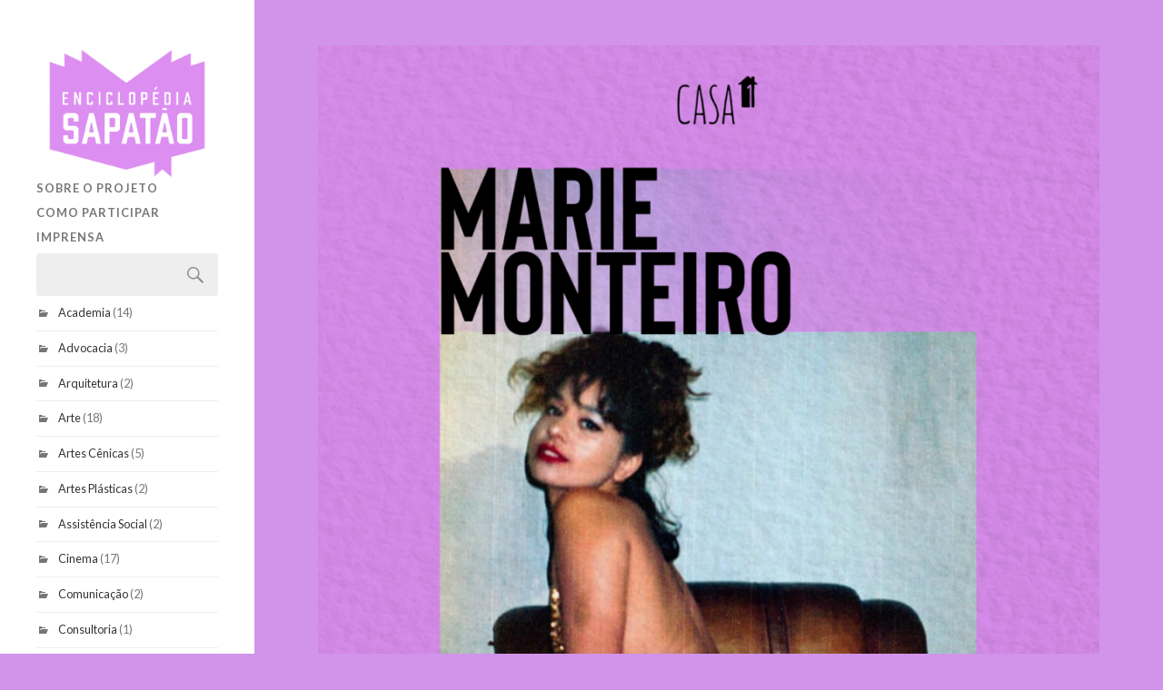

--- FILE ---
content_type: text/html; charset=UTF-8
request_url: https://enciclopediasapatao.casaum.org/marie-monteiro/
body_size: 10811
content:
<!DOCTYPE html>

<html class="no-js" lang="pt-BR">

	<head profile="http://gmpg.org/xfn/11">
		
		<meta http-equiv="Content-Type" content="text/html; charset=UTF-8" />
		<meta name="viewport" content="width=device-width, initial-scale=1.0, maximum-scale=1.0, user-scalable=no" >
		 
		<title>enciclopédia sapatão / casa 1</title>
<meta name='robots' content='max-image-preview:large' />
<script>document.documentElement.className = document.documentElement.className.replace("no-js","js");</script>
<link rel='dns-prefetch' href='//www.googletagmanager.com' />
<link rel="alternate" type="application/rss+xml" title="Feed para enciclopédia sapatão / casa 1 &raquo;" href="https://enciclopediasapatao.casaum.org/feed/" />
<link rel="alternate" type="application/rss+xml" title="Feed de comentários para enciclopédia sapatão / casa 1 &raquo;" href="https://enciclopediasapatao.casaum.org/comments/feed/" />
<link rel="alternate" type="application/rss+xml" title="Feed de comentários para enciclopédia sapatão / casa 1 &raquo; " href="https://enciclopediasapatao.casaum.org/marie-monteiro/feed/" />
<link rel="alternate" title="oEmbed (JSON)" type="application/json+oembed" href="https://enciclopediasapatao.casaum.org/wp-json/oembed/1.0/embed?url=https%3A%2F%2Fenciclopediasapatao.casaum.org%2Fmarie-monteiro%2F" />
<link rel="alternate" title="oEmbed (XML)" type="text/xml+oembed" href="https://enciclopediasapatao.casaum.org/wp-json/oembed/1.0/embed?url=https%3A%2F%2Fenciclopediasapatao.casaum.org%2Fmarie-monteiro%2F&#038;format=xml" />
<style id='wp-img-auto-sizes-contain-inline-css' type='text/css'>
img:is([sizes=auto i],[sizes^="auto," i]){contain-intrinsic-size:3000px 1500px}
/*# sourceURL=wp-img-auto-sizes-contain-inline-css */
</style>
<style id='wp-emoji-styles-inline-css' type='text/css'>

	img.wp-smiley, img.emoji {
		display: inline !important;
		border: none !important;
		box-shadow: none !important;
		height: 1em !important;
		width: 1em !important;
		margin: 0 0.07em !important;
		vertical-align: -0.1em !important;
		background: none !important;
		padding: 0 !important;
	}
/*# sourceURL=wp-emoji-styles-inline-css */
</style>
<style id='wp-block-library-inline-css' type='text/css'>
:root{--wp-block-synced-color:#7a00df;--wp-block-synced-color--rgb:122,0,223;--wp-bound-block-color:var(--wp-block-synced-color);--wp-editor-canvas-background:#ddd;--wp-admin-theme-color:#007cba;--wp-admin-theme-color--rgb:0,124,186;--wp-admin-theme-color-darker-10:#006ba1;--wp-admin-theme-color-darker-10--rgb:0,107,160.5;--wp-admin-theme-color-darker-20:#005a87;--wp-admin-theme-color-darker-20--rgb:0,90,135;--wp-admin-border-width-focus:2px}@media (min-resolution:192dpi){:root{--wp-admin-border-width-focus:1.5px}}.wp-element-button{cursor:pointer}:root .has-very-light-gray-background-color{background-color:#eee}:root .has-very-dark-gray-background-color{background-color:#313131}:root .has-very-light-gray-color{color:#eee}:root .has-very-dark-gray-color{color:#313131}:root .has-vivid-green-cyan-to-vivid-cyan-blue-gradient-background{background:linear-gradient(135deg,#00d084,#0693e3)}:root .has-purple-crush-gradient-background{background:linear-gradient(135deg,#34e2e4,#4721fb 50%,#ab1dfe)}:root .has-hazy-dawn-gradient-background{background:linear-gradient(135deg,#faaca8,#dad0ec)}:root .has-subdued-olive-gradient-background{background:linear-gradient(135deg,#fafae1,#67a671)}:root .has-atomic-cream-gradient-background{background:linear-gradient(135deg,#fdd79a,#004a59)}:root .has-nightshade-gradient-background{background:linear-gradient(135deg,#330968,#31cdcf)}:root .has-midnight-gradient-background{background:linear-gradient(135deg,#020381,#2874fc)}:root{--wp--preset--font-size--normal:16px;--wp--preset--font-size--huge:42px}.has-regular-font-size{font-size:1em}.has-larger-font-size{font-size:2.625em}.has-normal-font-size{font-size:var(--wp--preset--font-size--normal)}.has-huge-font-size{font-size:var(--wp--preset--font-size--huge)}.has-text-align-center{text-align:center}.has-text-align-left{text-align:left}.has-text-align-right{text-align:right}.has-fit-text{white-space:nowrap!important}#end-resizable-editor-section{display:none}.aligncenter{clear:both}.items-justified-left{justify-content:flex-start}.items-justified-center{justify-content:center}.items-justified-right{justify-content:flex-end}.items-justified-space-between{justify-content:space-between}.screen-reader-text{border:0;clip-path:inset(50%);height:1px;margin:-1px;overflow:hidden;padding:0;position:absolute;width:1px;word-wrap:normal!important}.screen-reader-text:focus{background-color:#ddd;clip-path:none;color:#444;display:block;font-size:1em;height:auto;left:5px;line-height:normal;padding:15px 23px 14px;text-decoration:none;top:5px;width:auto;z-index:100000}html :where(.has-border-color){border-style:solid}html :where([style*=border-top-color]){border-top-style:solid}html :where([style*=border-right-color]){border-right-style:solid}html :where([style*=border-bottom-color]){border-bottom-style:solid}html :where([style*=border-left-color]){border-left-style:solid}html :where([style*=border-width]){border-style:solid}html :where([style*=border-top-width]){border-top-style:solid}html :where([style*=border-right-width]){border-right-style:solid}html :where([style*=border-bottom-width]){border-bottom-style:solid}html :where([style*=border-left-width]){border-left-style:solid}html :where(img[class*=wp-image-]){height:auto;max-width:100%}:where(figure){margin:0 0 1em}html :where(.is-position-sticky){--wp-admin--admin-bar--position-offset:var(--wp-admin--admin-bar--height,0px)}@media screen and (max-width:600px){html :where(.is-position-sticky){--wp-admin--admin-bar--position-offset:0px}}

/*# sourceURL=wp-block-library-inline-css */
</style><style id='wp-block-categories-inline-css' type='text/css'>
.wp-block-categories{box-sizing:border-box}.wp-block-categories.alignleft{margin-right:2em}.wp-block-categories.alignright{margin-left:2em}.wp-block-categories.wp-block-categories-dropdown.aligncenter{text-align:center}.wp-block-categories .wp-block-categories__label{display:block;width:100%}
/*# sourceURL=https://enciclopediasapatao.casaum.org/wp-includes/blocks/categories/style.min.css */
</style>
<style id='wp-block-embed-inline-css' type='text/css'>
.wp-block-embed.alignleft,.wp-block-embed.alignright,.wp-block[data-align=left]>[data-type="core/embed"],.wp-block[data-align=right]>[data-type="core/embed"]{max-width:360px;width:100%}.wp-block-embed.alignleft .wp-block-embed__wrapper,.wp-block-embed.alignright .wp-block-embed__wrapper,.wp-block[data-align=left]>[data-type="core/embed"] .wp-block-embed__wrapper,.wp-block[data-align=right]>[data-type="core/embed"] .wp-block-embed__wrapper{min-width:280px}.wp-block-cover .wp-block-embed{min-height:240px;min-width:320px}.wp-block-embed{overflow-wrap:break-word}.wp-block-embed :where(figcaption){margin-bottom:1em;margin-top:.5em}.wp-block-embed iframe{max-width:100%}.wp-block-embed__wrapper{position:relative}.wp-embed-responsive .wp-has-aspect-ratio .wp-block-embed__wrapper:before{content:"";display:block;padding-top:50%}.wp-embed-responsive .wp-has-aspect-ratio iframe{bottom:0;height:100%;left:0;position:absolute;right:0;top:0;width:100%}.wp-embed-responsive .wp-embed-aspect-21-9 .wp-block-embed__wrapper:before{padding-top:42.85%}.wp-embed-responsive .wp-embed-aspect-18-9 .wp-block-embed__wrapper:before{padding-top:50%}.wp-embed-responsive .wp-embed-aspect-16-9 .wp-block-embed__wrapper:before{padding-top:56.25%}.wp-embed-responsive .wp-embed-aspect-4-3 .wp-block-embed__wrapper:before{padding-top:75%}.wp-embed-responsive .wp-embed-aspect-1-1 .wp-block-embed__wrapper:before{padding-top:100%}.wp-embed-responsive .wp-embed-aspect-9-16 .wp-block-embed__wrapper:before{padding-top:177.77%}.wp-embed-responsive .wp-embed-aspect-1-2 .wp-block-embed__wrapper:before{padding-top:200%}
/*# sourceURL=https://enciclopediasapatao.casaum.org/wp-includes/blocks/embed/style.min.css */
</style>
<style id='wp-block-paragraph-inline-css' type='text/css'>
.is-small-text{font-size:.875em}.is-regular-text{font-size:1em}.is-large-text{font-size:2.25em}.is-larger-text{font-size:3em}.has-drop-cap:not(:focus):first-letter{float:left;font-size:8.4em;font-style:normal;font-weight:100;line-height:.68;margin:.05em .1em 0 0;text-transform:uppercase}body.rtl .has-drop-cap:not(:focus):first-letter{float:none;margin-left:.1em}p.has-drop-cap.has-background{overflow:hidden}:root :where(p.has-background){padding:1.25em 2.375em}:where(p.has-text-color:not(.has-link-color)) a{color:inherit}p.has-text-align-left[style*="writing-mode:vertical-lr"],p.has-text-align-right[style*="writing-mode:vertical-rl"]{rotate:180deg}
/*# sourceURL=https://enciclopediasapatao.casaum.org/wp-includes/blocks/paragraph/style.min.css */
</style>
<style id='wp-block-spacer-inline-css' type='text/css'>
.wp-block-spacer{clear:both}
/*# sourceURL=https://enciclopediasapatao.casaum.org/wp-includes/blocks/spacer/style.min.css */
</style>
<style id='global-styles-inline-css' type='text/css'>
:root{--wp--preset--aspect-ratio--square: 1;--wp--preset--aspect-ratio--4-3: 4/3;--wp--preset--aspect-ratio--3-4: 3/4;--wp--preset--aspect-ratio--3-2: 3/2;--wp--preset--aspect-ratio--2-3: 2/3;--wp--preset--aspect-ratio--16-9: 16/9;--wp--preset--aspect-ratio--9-16: 9/16;--wp--preset--color--black: #333;--wp--preset--color--cyan-bluish-gray: #abb8c3;--wp--preset--color--white: #fff;--wp--preset--color--pale-pink: #f78da7;--wp--preset--color--vivid-red: #cf2e2e;--wp--preset--color--luminous-vivid-orange: #ff6900;--wp--preset--color--luminous-vivid-amber: #fcb900;--wp--preset--color--light-green-cyan: #7bdcb5;--wp--preset--color--vivid-green-cyan: #00d084;--wp--preset--color--pale-cyan-blue: #8ed1fc;--wp--preset--color--vivid-cyan-blue: #0693e3;--wp--preset--color--vivid-purple: #9b51e0;--wp--preset--color--accent: #dc8ff0;--wp--preset--color--dark-gray: #444;--wp--preset--color--medium-gray: #666;--wp--preset--color--light-gray: #767676;--wp--preset--gradient--vivid-cyan-blue-to-vivid-purple: linear-gradient(135deg,rgb(6,147,227) 0%,rgb(155,81,224) 100%);--wp--preset--gradient--light-green-cyan-to-vivid-green-cyan: linear-gradient(135deg,rgb(122,220,180) 0%,rgb(0,208,130) 100%);--wp--preset--gradient--luminous-vivid-amber-to-luminous-vivid-orange: linear-gradient(135deg,rgb(252,185,0) 0%,rgb(255,105,0) 100%);--wp--preset--gradient--luminous-vivid-orange-to-vivid-red: linear-gradient(135deg,rgb(255,105,0) 0%,rgb(207,46,46) 100%);--wp--preset--gradient--very-light-gray-to-cyan-bluish-gray: linear-gradient(135deg,rgb(238,238,238) 0%,rgb(169,184,195) 100%);--wp--preset--gradient--cool-to-warm-spectrum: linear-gradient(135deg,rgb(74,234,220) 0%,rgb(151,120,209) 20%,rgb(207,42,186) 40%,rgb(238,44,130) 60%,rgb(251,105,98) 80%,rgb(254,248,76) 100%);--wp--preset--gradient--blush-light-purple: linear-gradient(135deg,rgb(255,206,236) 0%,rgb(152,150,240) 100%);--wp--preset--gradient--blush-bordeaux: linear-gradient(135deg,rgb(254,205,165) 0%,rgb(254,45,45) 50%,rgb(107,0,62) 100%);--wp--preset--gradient--luminous-dusk: linear-gradient(135deg,rgb(255,203,112) 0%,rgb(199,81,192) 50%,rgb(65,88,208) 100%);--wp--preset--gradient--pale-ocean: linear-gradient(135deg,rgb(255,245,203) 0%,rgb(182,227,212) 50%,rgb(51,167,181) 100%);--wp--preset--gradient--electric-grass: linear-gradient(135deg,rgb(202,248,128) 0%,rgb(113,206,126) 100%);--wp--preset--gradient--midnight: linear-gradient(135deg,rgb(2,3,129) 0%,rgb(40,116,252) 100%);--wp--preset--font-size--small: 16px;--wp--preset--font-size--medium: 20px;--wp--preset--font-size--large: 24px;--wp--preset--font-size--x-large: 42px;--wp--preset--font-size--normal: 18px;--wp--preset--font-size--larger: 27px;--wp--preset--spacing--20: 0.44rem;--wp--preset--spacing--30: 0.67rem;--wp--preset--spacing--40: 1rem;--wp--preset--spacing--50: 1.5rem;--wp--preset--spacing--60: 2.25rem;--wp--preset--spacing--70: 3.38rem;--wp--preset--spacing--80: 5.06rem;--wp--preset--shadow--natural: 6px 6px 9px rgba(0, 0, 0, 0.2);--wp--preset--shadow--deep: 12px 12px 50px rgba(0, 0, 0, 0.4);--wp--preset--shadow--sharp: 6px 6px 0px rgba(0, 0, 0, 0.2);--wp--preset--shadow--outlined: 6px 6px 0px -3px rgb(255, 255, 255), 6px 6px rgb(0, 0, 0);--wp--preset--shadow--crisp: 6px 6px 0px rgb(0, 0, 0);}:where(.is-layout-flex){gap: 0.5em;}:where(.is-layout-grid){gap: 0.5em;}body .is-layout-flex{display: flex;}.is-layout-flex{flex-wrap: wrap;align-items: center;}.is-layout-flex > :is(*, div){margin: 0;}body .is-layout-grid{display: grid;}.is-layout-grid > :is(*, div){margin: 0;}:where(.wp-block-columns.is-layout-flex){gap: 2em;}:where(.wp-block-columns.is-layout-grid){gap: 2em;}:where(.wp-block-post-template.is-layout-flex){gap: 1.25em;}:where(.wp-block-post-template.is-layout-grid){gap: 1.25em;}.has-black-color{color: var(--wp--preset--color--black) !important;}.has-cyan-bluish-gray-color{color: var(--wp--preset--color--cyan-bluish-gray) !important;}.has-white-color{color: var(--wp--preset--color--white) !important;}.has-pale-pink-color{color: var(--wp--preset--color--pale-pink) !important;}.has-vivid-red-color{color: var(--wp--preset--color--vivid-red) !important;}.has-luminous-vivid-orange-color{color: var(--wp--preset--color--luminous-vivid-orange) !important;}.has-luminous-vivid-amber-color{color: var(--wp--preset--color--luminous-vivid-amber) !important;}.has-light-green-cyan-color{color: var(--wp--preset--color--light-green-cyan) !important;}.has-vivid-green-cyan-color{color: var(--wp--preset--color--vivid-green-cyan) !important;}.has-pale-cyan-blue-color{color: var(--wp--preset--color--pale-cyan-blue) !important;}.has-vivid-cyan-blue-color{color: var(--wp--preset--color--vivid-cyan-blue) !important;}.has-vivid-purple-color{color: var(--wp--preset--color--vivid-purple) !important;}.has-black-background-color{background-color: var(--wp--preset--color--black) !important;}.has-cyan-bluish-gray-background-color{background-color: var(--wp--preset--color--cyan-bluish-gray) !important;}.has-white-background-color{background-color: var(--wp--preset--color--white) !important;}.has-pale-pink-background-color{background-color: var(--wp--preset--color--pale-pink) !important;}.has-vivid-red-background-color{background-color: var(--wp--preset--color--vivid-red) !important;}.has-luminous-vivid-orange-background-color{background-color: var(--wp--preset--color--luminous-vivid-orange) !important;}.has-luminous-vivid-amber-background-color{background-color: var(--wp--preset--color--luminous-vivid-amber) !important;}.has-light-green-cyan-background-color{background-color: var(--wp--preset--color--light-green-cyan) !important;}.has-vivid-green-cyan-background-color{background-color: var(--wp--preset--color--vivid-green-cyan) !important;}.has-pale-cyan-blue-background-color{background-color: var(--wp--preset--color--pale-cyan-blue) !important;}.has-vivid-cyan-blue-background-color{background-color: var(--wp--preset--color--vivid-cyan-blue) !important;}.has-vivid-purple-background-color{background-color: var(--wp--preset--color--vivid-purple) !important;}.has-black-border-color{border-color: var(--wp--preset--color--black) !important;}.has-cyan-bluish-gray-border-color{border-color: var(--wp--preset--color--cyan-bluish-gray) !important;}.has-white-border-color{border-color: var(--wp--preset--color--white) !important;}.has-pale-pink-border-color{border-color: var(--wp--preset--color--pale-pink) !important;}.has-vivid-red-border-color{border-color: var(--wp--preset--color--vivid-red) !important;}.has-luminous-vivid-orange-border-color{border-color: var(--wp--preset--color--luminous-vivid-orange) !important;}.has-luminous-vivid-amber-border-color{border-color: var(--wp--preset--color--luminous-vivid-amber) !important;}.has-light-green-cyan-border-color{border-color: var(--wp--preset--color--light-green-cyan) !important;}.has-vivid-green-cyan-border-color{border-color: var(--wp--preset--color--vivid-green-cyan) !important;}.has-pale-cyan-blue-border-color{border-color: var(--wp--preset--color--pale-cyan-blue) !important;}.has-vivid-cyan-blue-border-color{border-color: var(--wp--preset--color--vivid-cyan-blue) !important;}.has-vivid-purple-border-color{border-color: var(--wp--preset--color--vivid-purple) !important;}.has-vivid-cyan-blue-to-vivid-purple-gradient-background{background: var(--wp--preset--gradient--vivid-cyan-blue-to-vivid-purple) !important;}.has-light-green-cyan-to-vivid-green-cyan-gradient-background{background: var(--wp--preset--gradient--light-green-cyan-to-vivid-green-cyan) !important;}.has-luminous-vivid-amber-to-luminous-vivid-orange-gradient-background{background: var(--wp--preset--gradient--luminous-vivid-amber-to-luminous-vivid-orange) !important;}.has-luminous-vivid-orange-to-vivid-red-gradient-background{background: var(--wp--preset--gradient--luminous-vivid-orange-to-vivid-red) !important;}.has-very-light-gray-to-cyan-bluish-gray-gradient-background{background: var(--wp--preset--gradient--very-light-gray-to-cyan-bluish-gray) !important;}.has-cool-to-warm-spectrum-gradient-background{background: var(--wp--preset--gradient--cool-to-warm-spectrum) !important;}.has-blush-light-purple-gradient-background{background: var(--wp--preset--gradient--blush-light-purple) !important;}.has-blush-bordeaux-gradient-background{background: var(--wp--preset--gradient--blush-bordeaux) !important;}.has-luminous-dusk-gradient-background{background: var(--wp--preset--gradient--luminous-dusk) !important;}.has-pale-ocean-gradient-background{background: var(--wp--preset--gradient--pale-ocean) !important;}.has-electric-grass-gradient-background{background: var(--wp--preset--gradient--electric-grass) !important;}.has-midnight-gradient-background{background: var(--wp--preset--gradient--midnight) !important;}.has-small-font-size{font-size: var(--wp--preset--font-size--small) !important;}.has-medium-font-size{font-size: var(--wp--preset--font-size--medium) !important;}.has-large-font-size{font-size: var(--wp--preset--font-size--large) !important;}.has-x-large-font-size{font-size: var(--wp--preset--font-size--x-large) !important;}
/*# sourceURL=global-styles-inline-css */
</style>

<style id='classic-theme-styles-inline-css' type='text/css'>
/*! This file is auto-generated */
.wp-block-button__link{color:#fff;background-color:#32373c;border-radius:9999px;box-shadow:none;text-decoration:none;padding:calc(.667em + 2px) calc(1.333em + 2px);font-size:1.125em}.wp-block-file__button{background:#32373c;color:#fff;text-decoration:none}
/*# sourceURL=/wp-includes/css/classic-themes.min.css */
</style>
<link rel='stylesheet' id='animatecss-css' href='https://enciclopediasapatao.casaum.org/wp-content/plugins/post-and-page-builder/assets/css/animate.min.css?ver=1.14.0' type='text/css' media='all' />
<link rel='stylesheet' id='boldgrid-components-css' href='https://enciclopediasapatao.casaum.org/wp-content/plugins/post-and-page-builder/assets/css/components.min.css?ver=2.16.2' type='text/css' media='all' />
<link rel='stylesheet' id='font-awesome-css' href='https://enciclopediasapatao.casaum.org/wp-content/plugins/post-and-page-builder/assets/css/font-awesome.min.css?ver=4.7' type='text/css' media='all' />
<link rel='stylesheet' id='boldgrid-fe-css' href='https://enciclopediasapatao.casaum.org/wp-content/plugins/post-and-page-builder/assets/css/editor-fe.min.css?ver=1.14.0' type='text/css' media='all' />
<link rel='stylesheet' id='boldgrid-custom-styles-css' href='https://enciclopediasapatao.casaum.org/wp-content/plugins/post-and-page-builder/assets/css/custom-styles.css?ver=6.9' type='text/css' media='all' />
<link rel='stylesheet' id='bgpbpp-public-css' href='https://enciclopediasapatao.casaum.org/wp-content/plugins/post-and-page-builder-premium/dist/application.min.css?ver=1.0.5' type='text/css' media='all' />
<link rel='stylesheet' id='fukasawa_googleFonts-css' href='//fonts.googleapis.com/css?family=Lato%3A400%2C400italic%2C700%2C700italic&#038;ver=6.9' type='text/css' media='all' />
<link rel='stylesheet' id='fukasawa_genericons-css' href='https://enciclopediasapatao.casaum.org/wp-content/themes/fukasawa/assets/fonts/genericons/genericons.css?ver=6.9' type='text/css' media='all' />
<link rel='stylesheet' id='fukasawa_style-css' href='https://enciclopediasapatao.casaum.org/wp-content/themes/fukasawa/style.css' type='text/css' media='all' />
<script type="text/javascript" src="https://enciclopediasapatao.casaum.org/wp-includes/js/jquery/jquery.min.js?ver=3.7.1" id="jquery-core-js"></script>
<script type="text/javascript" src="https://enciclopediasapatao.casaum.org/wp-includes/js/jquery/jquery-migrate.min.js?ver=3.4.1" id="jquery-migrate-js"></script>
<script type="text/javascript" src="https://enciclopediasapatao.casaum.org/wp-content/themes/fukasawa/assets/js/flexslider.js?ver=1" id="fukasawa_flexslider-js"></script>
<script type="text/javascript" src="https://www.googletagmanager.com/gtag/js?id=UA-100641836-3" id="google_gtagjs-js" async></script>
<script type="text/javascript" id="google_gtagjs-js-after">
/* <![CDATA[ */
window.dataLayer = window.dataLayer || [];function gtag(){dataLayer.push(arguments);}
gtag('set', 'linker', {"domains":["enciclopediasapatao.casaum.org"]} );
gtag("js", new Date());
gtag("set", "developer_id.dZTNiMT", true);
gtag("config", "UA-100641836-3", {"anonymize_ip":true});
//# sourceURL=google_gtagjs-js-after
/* ]]> */
</script>
<link rel="https://api.w.org/" href="https://enciclopediasapatao.casaum.org/wp-json/" /><link rel="alternate" title="JSON" type="application/json" href="https://enciclopediasapatao.casaum.org/wp-json/wp/v2/posts/399" /><link rel="EditURI" type="application/rsd+xml" title="RSD" href="https://enciclopediasapatao.casaum.org/xmlrpc.php?rsd" />
<meta name="generator" content="WordPress 6.9" />
<link rel="canonical" href="https://enciclopediasapatao.casaum.org/marie-monteiro/" />
<link rel='shortlink' href='https://enciclopediasapatao.casaum.org/?p=399' />
		<!-- Custom Logo: hide header text -->
		<style id="custom-logo-css" type="text/css">
			.blog-title {
				position: absolute;
				clip-path: inset(50%);
			}
		</style>
		<meta name="generator" content="Site Kit by Google 1.39.0" /><!-- Customizer CSS --><style type="text/css">body a { color:#dc8ff0; }.main-menu .current-menu-item:before { color:#dc8ff0; }.main-menu .current_page_item:before { color:#dc8ff0; }.widget-content .textwidget a:hover { color:#dc8ff0; }.widget_fukasawa_recent_posts a:hover .title { color:#dc8ff0; }.widget_fukasawa_recent_comments a:hover .title { color:#dc8ff0; }.widget_archive li a:hover { color:#dc8ff0; }.widget_categories li a:hover { color:#dc8ff0; }.widget_meta li a:hover { color:#dc8ff0; }.widget_nav_menu li a:hover { color:#dc8ff0; }.widget_rss .widget-content ul a.rsswidget:hover { color:#dc8ff0; }#wp-calendar thead { color:#dc8ff0; }.widget_tag_cloud a:hover { background:#dc8ff0; }.search-button:hover .genericon { color:#dc8ff0; }.flex-direction-nav a:hover { background-color:#dc8ff0; }a.post-quote:hover { background:#dc8ff0; }.posts .post-title a:hover { color:#dc8ff0; }.post-content blockquote:before { color:#dc8ff0; }.post-content fieldset legend { background:#dc8ff0; }.post-content input[type="submit"]:hover { background:#dc8ff0; }.post-content input[type="button"]:hover { background:#dc8ff0; }.post-content input[type="reset"]:hover { background:#dc8ff0; }.post-content .has-accent-color { color:#dc8ff0; }.post-content .has-accent-background-color { background-color:#dc8ff0; }.page-links a:hover { background:#dc8ff0; }.comments .pingbacks li a:hover { color:#dc8ff0; }.comment-header h4 a:hover { color:#dc8ff0; }.bypostauthor.commet .comment-header:before { background:#dc8ff0; }.form-submit #submit:hover { background-color:#dc8ff0; }.nav-toggle.active { background-color:#dc8ff0; }.mobile-menu .current-menu-item:before { color:#dc8ff0; }.mobile-menu .current_page_item:before { color:#dc8ff0; }body#tinymce.wp-editor a { color:#dc8ff0; }body#tinymce.wp-editor a:hover { color:#dc8ff0; }body#tinymce.wp-editor fieldset legend { background:#dc8ff0; }body#tinymce.wp-editor blockquote:before { color:#dc8ff0; }</style><!--/Customizer CSS--><link rel="icon" href="https://enciclopediasapatao.casaum.org/wp-content/uploads/2021/07/cropped-enc_ico-32x32.jpg" sizes="32x32" />
<link rel="icon" href="https://enciclopediasapatao.casaum.org/wp-content/uploads/2021/07/cropped-enc_ico-192x192.jpg" sizes="192x192" />
<link rel="apple-touch-icon" href="https://enciclopediasapatao.casaum.org/wp-content/uploads/2021/07/cropped-enc_ico-180x180.jpg" />
<meta name="msapplication-TileImage" content="https://enciclopediasapatao.casaum.org/wp-content/uploads/2021/07/cropped-enc_ico-270x270.jpg" />
		<style type="text/css" id="wp-custom-css">
			div.credits {
display: none;
}

body {
	background-color: #d194ea;
}		</style>
		<style id="wpforms-css-vars-root">
				:root {
					--wpforms-field-border-radius: 3px;
--wpforms-field-border-style: solid;
--wpforms-field-border-size: 1px;
--wpforms-field-background-color: #ffffff;
--wpforms-field-border-color: rgba( 0, 0, 0, 0.25 );
--wpforms-field-border-color-spare: rgba( 0, 0, 0, 0.25 );
--wpforms-field-text-color: rgba( 0, 0, 0, 0.7 );
--wpforms-field-menu-color: #ffffff;
--wpforms-label-color: rgba( 0, 0, 0, 0.85 );
--wpforms-label-sublabel-color: rgba( 0, 0, 0, 0.55 );
--wpforms-label-error-color: #d63637;
--wpforms-button-border-radius: 3px;
--wpforms-button-border-style: none;
--wpforms-button-border-size: 1px;
--wpforms-button-background-color: #066aab;
--wpforms-button-border-color: #066aab;
--wpforms-button-text-color: #ffffff;
--wpforms-page-break-color: #066aab;
--wpforms-background-image: none;
--wpforms-background-position: center center;
--wpforms-background-repeat: no-repeat;
--wpforms-background-size: cover;
--wpforms-background-width: 100px;
--wpforms-background-height: 100px;
--wpforms-background-color: rgba( 0, 0, 0, 0 );
--wpforms-background-url: none;
--wpforms-container-padding: 0px;
--wpforms-container-border-style: none;
--wpforms-container-border-width: 1px;
--wpforms-container-border-color: #000000;
--wpforms-container-border-radius: 3px;
--wpforms-field-size-input-height: 43px;
--wpforms-field-size-input-spacing: 15px;
--wpforms-field-size-font-size: 16px;
--wpforms-field-size-line-height: 19px;
--wpforms-field-size-padding-h: 14px;
--wpforms-field-size-checkbox-size: 16px;
--wpforms-field-size-sublabel-spacing: 5px;
--wpforms-field-size-icon-size: 1;
--wpforms-label-size-font-size: 16px;
--wpforms-label-size-line-height: 19px;
--wpforms-label-size-sublabel-font-size: 14px;
--wpforms-label-size-sublabel-line-height: 17px;
--wpforms-button-size-font-size: 17px;
--wpforms-button-size-height: 41px;
--wpforms-button-size-padding-h: 15px;
--wpforms-button-size-margin-top: 10px;
--wpforms-container-shadow-size-box-shadow: none;

				}
			</style>	
	</head>
	
	<body class="wp-singular post-template-default single single-post postid-399 single-format-standard wp-custom-logo wp-theme-fukasawa boldgrid-ppb wp-is-not-mobile">

		
		<a class="skip-link button" href="#site-content">Pular para conteúdo do site</a>
	
		<div class="mobile-navigation">
	
			<ul class="mobile-menu">
						
				<li id="menu-item-11" class="menu-item menu-item-type-post_type menu-item-object-page menu-item-11"><a href="https://enciclopediasapatao.casaum.org/sobre/">Sobre o projeto</a></li>
<li id="menu-item-119" class="menu-item menu-item-type-post_type menu-item-object-page menu-item-119"><a href="https://enciclopediasapatao.casaum.org/como-participar-2/">Como participar</a></li>
<li id="menu-item-296" class="menu-item menu-item-type-post_type menu-item-object-page menu-item-296"><a href="https://enciclopediasapatao.casaum.org/imprensa/">Imprensa</a></li>
				
			 </ul>
		 
		</div><!-- .mobile-navigation -->
	
		<div class="sidebar">
		
						
		        <div class="blog-logo">
					<a href="https://enciclopediasapatao.casaum.org/" rel="home">
		        		<img src="https://enciclopediasapatao.casaum.org/wp-content/uploads/2021/07/cropped-enc.png" />
					</a>
					<span class="screen-reader-text">enciclopédia sapatão / casa 1</span>
		        </div>
		
						
			<button type="button" class="nav-toggle">
			
				<div class="bars">
					<div class="bar"></div>
					<div class="bar"></div>
					<div class="bar"></div>
				</div>
				
				<p>
					<span class="menu">Menu</span>
					<span class="close">Fechar</span>
				</p>
			
			</button>
			
			<ul class="main-menu">
				<li id="menu-item-11" class="menu-item menu-item-type-post_type menu-item-object-page menu-item-11"><a href="https://enciclopediasapatao.casaum.org/sobre/">Sobre o projeto</a></li>
<li id="menu-item-119" class="menu-item menu-item-type-post_type menu-item-object-page menu-item-119"><a href="https://enciclopediasapatao.casaum.org/como-participar-2/">Como participar</a></li>
<li id="menu-item-296" class="menu-item menu-item-type-post_type menu-item-object-page menu-item-296"><a href="https://enciclopediasapatao.casaum.org/imprensa/">Imprensa</a></li>
			</ul><!-- .main-menu -->

							<div class="widgets">
					<div id="block-12" class="widget widget_block"><div class="widget-content clear">
<div style="height:10px" aria-hidden="true" class="wp-block-spacer"></div>
</div></div><div id="search-2" class="widget widget_search"><div class="widget-content clear"><form role="search" method="get" id="searchform" class="searchform" action="https://enciclopediasapatao.casaum.org/">
				<div>
					<label class="screen-reader-text" for="s">Pesquisar por:</label>
					<input type="text" value="" name="s" id="s" />
					<input type="submit" id="searchsubmit" value="Pesquisar" />
				</div>
			</form></div></div><div id="block-11" class="widget widget_block"><div class="widget-content clear">
<div style="height:10px" aria-hidden="true" class="wp-block-spacer"></div>
</div></div><div id="block-3" class="widget widget_block widget_categories"><div class="widget-content clear"><ul class="wp-block-categories-list wp-block-categories">	<li class="cat-item cat-item-6"><a href="https://enciclopediasapatao.casaum.org/categorias/academia/">Academia</a> (14)
</li>
	<li class="cat-item cat-item-22"><a href="https://enciclopediasapatao.casaum.org/categorias/advocacia/">Advocacia</a> (3)
</li>
	<li class="cat-item cat-item-17"><a href="https://enciclopediasapatao.casaum.org/categorias/arquitetura/">Arquitetura</a> (2)
</li>
	<li class="cat-item cat-item-14"><a href="https://enciclopediasapatao.casaum.org/categorias/arte/">Arte</a> (18)
</li>
	<li class="cat-item cat-item-23"><a href="https://enciclopediasapatao.casaum.org/categorias/artes-cenicas/">Artes Cênicas</a> (5)
</li>
	<li class="cat-item cat-item-10"><a href="https://enciclopediasapatao.casaum.org/categorias/artes-plasticas/">Artes Plásticas</a> (2)
</li>
	<li class="cat-item cat-item-19"><a href="https://enciclopediasapatao.casaum.org/categorias/assistencia-social/">Assistência Social</a> (2)
</li>
	<li class="cat-item cat-item-8"><a href="https://enciclopediasapatao.casaum.org/categorias/cinema/">Cinema</a> (17)
</li>
	<li class="cat-item cat-item-36"><a href="https://enciclopediasapatao.casaum.org/categorias/comunicacao/">Comunicação</a> (2)
</li>
	<li class="cat-item cat-item-38"><a href="https://enciclopediasapatao.casaum.org/categorias/consultoria/">Consultoria</a> (1)
</li>
	<li class="cat-item cat-item-33"><a href="https://enciclopediasapatao.casaum.org/categorias/conteudo-digital/">Conteúdo digital</a> (7)
</li>
	<li class="cat-item cat-item-15"><a href="https://enciclopediasapatao.casaum.org/categorias/culinaria/">Culinária</a> (1)
</li>
	<li class="cat-item cat-item-35"><a href="https://enciclopediasapatao.casaum.org/categorias/cultura/">Cultura</a> (1)
</li>
	<li class="cat-item cat-item-30"><a href="https://enciclopediasapatao.casaum.org/categorias/design/">Design</a> (1)
</li>
	<li class="cat-item cat-item-32"><a href="https://enciclopediasapatao.casaum.org/categorias/direitos-humanos/">Direitos Humanos</a> (2)
</li>
	<li class="cat-item cat-item-28"><a href="https://enciclopediasapatao.casaum.org/categorias/educacao/">Educação</a> (3)
</li>
	<li class="cat-item cat-item-16"><a href="https://enciclopediasapatao.casaum.org/categorias/esporte/">Esporte</a> (10)
</li>
	<li class="cat-item cat-item-7"><a href="https://enciclopediasapatao.casaum.org/categorias/fotografia/">Fotografia</a> (2)
</li>
	<li class="cat-item cat-item-1"><a href="https://enciclopediasapatao.casaum.org/categorias/geral/">Geral</a> (1)
</li>
	<li class="cat-item cat-item-39"><a href="https://enciclopediasapatao.casaum.org/categorias/historia/">História</a> (1)
</li>
	<li class="cat-item cat-item-26"><a href="https://enciclopediasapatao.casaum.org/categorias/jornalismo/">Jornalismo</a> (4)
</li>
	<li class="cat-item cat-item-34"><a href="https://enciclopediasapatao.casaum.org/categorias/linguagem/">Linguagem</a> (2)
</li>
	<li class="cat-item cat-item-12"><a href="https://enciclopediasapatao.casaum.org/categorias/literatura/">Literatura</a> (20)
</li>
	<li class="cat-item cat-item-11"><a href="https://enciclopediasapatao.casaum.org/categorias/musica/">Música</a> (18)
</li>
	<li class="cat-item cat-item-18"><a href="https://enciclopediasapatao.casaum.org/categorias/podcast/">Podcast</a> (2)
</li>
	<li class="cat-item cat-item-13"><a href="https://enciclopediasapatao.casaum.org/categorias/politica/">Política</a> (12)
</li>
	<li class="cat-item cat-item-24"><a href="https://enciclopediasapatao.casaum.org/categorias/producao/">Produção</a> (1)
</li>
	<li class="cat-item cat-item-31"><a href="https://enciclopediasapatao.casaum.org/categorias/psicologia/">Psicologia</a> (1)
</li>
	<li class="cat-item cat-item-21"><a href="https://enciclopediasapatao.casaum.org/categorias/roteiro/">Roteiro</a> (1)
</li>
	<li class="cat-item cat-item-5"><a href="https://enciclopediasapatao.casaum.org/categorias/social-midia/">Social Mídia</a> (12)
</li>
	<li class="cat-item cat-item-9"><a href="https://enciclopediasapatao.casaum.org/categorias/teatro/">Teatro</a> (3)
</li>
	<li class="cat-item cat-item-37"><a href="https://enciclopediasapatao.casaum.org/categorias/tecnologia/">Tecnologia</a> (1)
</li>
	<li class="cat-item cat-item-25"><a href="https://enciclopediasapatao.casaum.org/categorias/televisao/">Televisão</a> (6)
</li>
	<li class="cat-item cat-item-20"><a href="https://enciclopediasapatao.casaum.org/categorias/traducao/">Tradução</a> (2)
</li>
</ul></div></div>				</div><!-- .widgets -->
			
			<div class="credits">
				<p>&copy; 2026 <a href="https://enciclopediasapatao.casaum.org/">enciclopédia sapatão / casa 1</a>.</p>
				<p>Movido a <a href="https://www.wordpress.org">WordPress</a>.</p>
				<p>Tema por <a href="https://www.andersnoren.se">Anders Nor&eacute;n</a>.</p>
			</div><!-- .credits -->
							
		</div><!-- .sidebar -->
	
		<main class="wrapper" id="site-content">
<div class="content thin">
											        
				
			<article id="post-399" class="entry post single post-399 type-post status-publish format-standard has-post-thumbnail hentry category-arte category-musica">
			
											
						<figure class="featured-media clear">
							<img width="973" height="973" src="https://enciclopediasapatao.casaum.org/wp-content/uploads/2021/09/MarieMonteiro-973x973.png" class="attachment-post-image size-post-image wp-post-image" alt="" decoding="async" fetchpriority="high" srcset="https://enciclopediasapatao.casaum.org/wp-content/uploads/2021/09/MarieMonteiro-973x973.png 973w, https://enciclopediasapatao.casaum.org/wp-content/uploads/2021/09/MarieMonteiro-300x300.png 300w, https://enciclopediasapatao.casaum.org/wp-content/uploads/2021/09/MarieMonteiro-1024x1024.png 1024w, https://enciclopediasapatao.casaum.org/wp-content/uploads/2021/09/MarieMonteiro-150x150.png 150w, https://enciclopediasapatao.casaum.org/wp-content/uploads/2021/09/MarieMonteiro-768x768.png 768w, https://enciclopediasapatao.casaum.org/wp-content/uploads/2021/09/MarieMonteiro-88x88.png 88w, https://enciclopediasapatao.casaum.org/wp-content/uploads/2021/09/MarieMonteiro-508x508.png 508w, https://enciclopediasapatao.casaum.org/wp-content/uploads/2021/09/MarieMonteiro.png 1200w" sizes="(max-width: 973px) 100vw, 973px" />						</figure><!-- .featured-media -->
							
					
								
				<div class="post-inner">
					
					<header class="post-header">

						
					</header><!-- .post-header -->
						
					<div class="post-content entry-content">
					
						
<p>Marie Monteiro, também conhecida como Mc Marie atua como  MC Sapatão, gostosa e artista interdisciplinar. Formada em Arte Contemporânea, seu processo como artista visual e Mc nos convida a pensar sobre os modos como habitamos nossos corpos e como construímos relações de reciprocidade e violência nos guetos lésbicos e queers. </p>



<p>Dona do HIT Sapatão &#8220;Gosto Muito&#8221; começou a fazer música cedo, mas só gravou funk a primeira vez em 2015 num estúdio que tinha na comunidade que morava, no Morro do Palácio&nbsp;em Niterói.&nbsp;</p>



<figure class="wp-block-embed is-type-video is-provider-youtube wp-block-embed-youtube wp-embed-aspect-16-9 wp-has-aspect-ratio"><div class="wp-block-embed__wrapper">
<iframe title="MC MARIE - GOSTO MUITO (CLIPE OFICIAL) - DJ TEZINHO" width="620" height="349" src="https://www.youtube.com/embed/JZOn1Dth7ic?feature=oembed" frameborder="0" allow="accelerometer; autoplay; clipboard-write; encrypted-media; gyroscope; picture-in-picture; web-share" referrerpolicy="strict-origin-when-cross-origin" allowfullscreen></iframe>
</div></figure>
					
					</div><!-- .post-content -->

										
						<div class="post-meta-bottom clear">

													
								<ul>
						
																			<li class="post-categories"> <a href="https://enciclopediasapatao.casaum.org/categorias/arte/" rel="category tag">Arte</a>, <a href="https://enciclopediasapatao.casaum.org/categorias/musica/" rel="category tag">Música</a></li>
									
									
																	</ul>

														
						</div><!-- .post-meta-bottom -->

									
				</div><!-- .post-inner -->

								
					<div class="post-navigation clear">

													<a class="post-nav-prev" href="https://enciclopediasapatao.casaum.org/leticia-martins/">
								<p>&larr; Post anterior</p>
							</a>
												
													<a class="post-nav-next" href="https://enciclopediasapatao.casaum.org/camila-maluhy/">					
								<p>Post seguinte &rarr;</p>
							</a>
											
					</div><!-- .post-navigation -->

				<div class="respond-container">	<div id="respond" class="comment-respond">
		<h3 id="reply-title" class="comment-reply-title">Deixe um comentário <small><a rel="nofollow" id="cancel-comment-reply-link" href="/marie-monteiro/#respond" style="display:none;">Cancelar resposta</a></small></h3><form action="https://enciclopediasapatao.casaum.org/wp-comments-post.php" method="post" id="commentform" class="comment-form"><p class="comment-notes"><span id="email-notes">O seu endereço de e-mail não será publicado.</span> <span class="required-field-message">Campos obrigatórios são marcados com <span class="required">*</span></span></p><p class="comment-form-comment"><label for="comment">Comentário <span class="required">*</span></label> <textarea id="comment" name="comment" cols="45" rows="8" maxlength="65525" required="required"></textarea></p><p class="comment-form-author"><label for="author">Nome <span class="required">*</span></label> <input id="author" name="author" type="text" value="" size="30" maxlength="245" autocomplete="name" required="required" /></p>
<p class="comment-form-email"><label for="email">E-mail <span class="required">*</span></label> <input id="email" name="email" type="text" value="" size="30" maxlength="100" aria-describedby="email-notes" autocomplete="email" required="required" /></p>
<p class="comment-form-url"><label for="url">Site</label> <input id="url" name="url" type="text" value="" size="30" maxlength="200" autocomplete="url" /></p>
<p class="comment-form-cookies-consent"><input id="wp-comment-cookies-consent" name="wp-comment-cookies-consent" type="checkbox" value="yes" /> <label for="wp-comment-cookies-consent">Salvar meus dados neste navegador para a próxima vez que eu comentar.</label></p>
<p class="form-submit"><input name="submit" type="submit" id="submit" class="submit" value="Publicar comentário" /> <input type='hidden' name='comment_post_ID' value='399' id='comment_post_ID' />
<input type='hidden' name='comment_parent' id='comment_parent' value='0' />
</p></form>	</div><!-- #respond -->
	</div><!-- .respond-container -->			
			</article><!-- .post -->
																
			
</div><!-- .content -->
		
		</main><!-- .wrapper -->

		<script type="speculationrules">
{"prefetch":[{"source":"document","where":{"and":[{"href_matches":"/*"},{"not":{"href_matches":["/wp-*.php","/wp-admin/*","/wp-content/uploads/*","/wp-content/*","/wp-content/plugins/*","/wp-content/themes/fukasawa/*","/*\\?(.+)"]}},{"not":{"selector_matches":"a[rel~=\"nofollow\"]"}},{"not":{"selector_matches":".no-prefetch, .no-prefetch a"}}]},"eagerness":"conservative"}]}
</script>
<script type="text/javascript" src="https://enciclopediasapatao.casaum.org/wp-includes/js/imagesloaded.min.js?ver=5.0.0" id="imagesloaded-js"></script>
<script type="text/javascript" src="https://enciclopediasapatao.casaum.org/wp-includes/js/masonry.min.js?ver=4.2.2" id="masonry-js"></script>
<script type="text/javascript" src="https://enciclopediasapatao.casaum.org/wp-content/themes/fukasawa/assets/js/global.js" id="fukasawa_global-js"></script>
<script type="text/javascript" src="https://enciclopediasapatao.casaum.org/wp-includes/js/comment-reply.min.js?ver=6.9" id="comment-reply-js" async="async" data-wp-strategy="async" fetchpriority="low"></script>
<script type="text/javascript" src="https://enciclopediasapatao.casaum.org/wp-content/plugins/post-and-page-builder/assets/js/jquery-stellar/jquery.stellar.js?ver=1.14.0" id="boldgrid-parallax-js"></script>
<script type="text/javascript" src="https://enciclopediasapatao.casaum.org/wp-content/plugins/post-and-page-builder/assets/dist/public.min.js?ver=1.14.0" id="boldgrid-editor-public-js"></script>
<script type="text/javascript" src="https://enciclopediasapatao.casaum.org/wp-content/plugins/post-and-page-builder-premium/dist/application.min.js?ver=1.0.5" id="bgpbpp-public-js"></script>
<script id="wp-emoji-settings" type="application/json">
{"baseUrl":"https://s.w.org/images/core/emoji/17.0.2/72x72/","ext":".png","svgUrl":"https://s.w.org/images/core/emoji/17.0.2/svg/","svgExt":".svg","source":{"concatemoji":"https://enciclopediasapatao.casaum.org/wp-includes/js/wp-emoji-release.min.js?ver=6.9"}}
</script>
<script type="module">
/* <![CDATA[ */
/*! This file is auto-generated */
const a=JSON.parse(document.getElementById("wp-emoji-settings").textContent),o=(window._wpemojiSettings=a,"wpEmojiSettingsSupports"),s=["flag","emoji"];function i(e){try{var t={supportTests:e,timestamp:(new Date).valueOf()};sessionStorage.setItem(o,JSON.stringify(t))}catch(e){}}function c(e,t,n){e.clearRect(0,0,e.canvas.width,e.canvas.height),e.fillText(t,0,0);t=new Uint32Array(e.getImageData(0,0,e.canvas.width,e.canvas.height).data);e.clearRect(0,0,e.canvas.width,e.canvas.height),e.fillText(n,0,0);const a=new Uint32Array(e.getImageData(0,0,e.canvas.width,e.canvas.height).data);return t.every((e,t)=>e===a[t])}function p(e,t){e.clearRect(0,0,e.canvas.width,e.canvas.height),e.fillText(t,0,0);var n=e.getImageData(16,16,1,1);for(let e=0;e<n.data.length;e++)if(0!==n.data[e])return!1;return!0}function u(e,t,n,a){switch(t){case"flag":return n(e,"\ud83c\udff3\ufe0f\u200d\u26a7\ufe0f","\ud83c\udff3\ufe0f\u200b\u26a7\ufe0f")?!1:!n(e,"\ud83c\udde8\ud83c\uddf6","\ud83c\udde8\u200b\ud83c\uddf6")&&!n(e,"\ud83c\udff4\udb40\udc67\udb40\udc62\udb40\udc65\udb40\udc6e\udb40\udc67\udb40\udc7f","\ud83c\udff4\u200b\udb40\udc67\u200b\udb40\udc62\u200b\udb40\udc65\u200b\udb40\udc6e\u200b\udb40\udc67\u200b\udb40\udc7f");case"emoji":return!a(e,"\ud83e\u1fac8")}return!1}function f(e,t,n,a){let r;const o=(r="undefined"!=typeof WorkerGlobalScope&&self instanceof WorkerGlobalScope?new OffscreenCanvas(300,150):document.createElement("canvas")).getContext("2d",{willReadFrequently:!0}),s=(o.textBaseline="top",o.font="600 32px Arial",{});return e.forEach(e=>{s[e]=t(o,e,n,a)}),s}function r(e){var t=document.createElement("script");t.src=e,t.defer=!0,document.head.appendChild(t)}a.supports={everything:!0,everythingExceptFlag:!0},new Promise(t=>{let n=function(){try{var e=JSON.parse(sessionStorage.getItem(o));if("object"==typeof e&&"number"==typeof e.timestamp&&(new Date).valueOf()<e.timestamp+604800&&"object"==typeof e.supportTests)return e.supportTests}catch(e){}return null}();if(!n){if("undefined"!=typeof Worker&&"undefined"!=typeof OffscreenCanvas&&"undefined"!=typeof URL&&URL.createObjectURL&&"undefined"!=typeof Blob)try{var e="postMessage("+f.toString()+"("+[JSON.stringify(s),u.toString(),c.toString(),p.toString()].join(",")+"));",a=new Blob([e],{type:"text/javascript"});const r=new Worker(URL.createObjectURL(a),{name:"wpTestEmojiSupports"});return void(r.onmessage=e=>{i(n=e.data),r.terminate(),t(n)})}catch(e){}i(n=f(s,u,c,p))}t(n)}).then(e=>{for(const n in e)a.supports[n]=e[n],a.supports.everything=a.supports.everything&&a.supports[n],"flag"!==n&&(a.supports.everythingExceptFlag=a.supports.everythingExceptFlag&&a.supports[n]);var t;a.supports.everythingExceptFlag=a.supports.everythingExceptFlag&&!a.supports.flag,a.supports.everything||((t=a.source||{}).concatemoji?r(t.concatemoji):t.wpemoji&&t.twemoji&&(r(t.twemoji),r(t.wpemoji)))});
//# sourceURL=https://enciclopediasapatao.casaum.org/wp-includes/js/wp-emoji-loader.min.js
/* ]]> */
</script>

	</body>
</html>